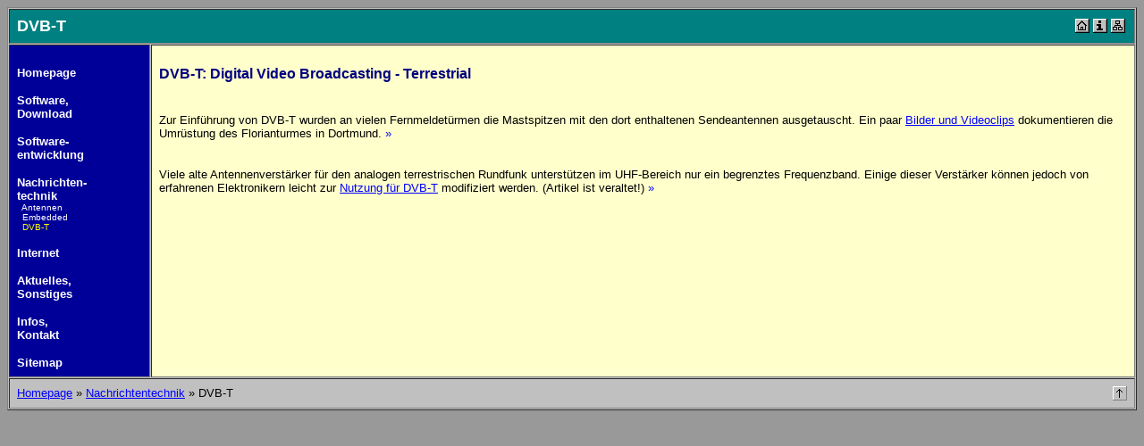

--- FILE ---
content_type: text/html
request_url: http://www.wolfgang-rolke.de/dvb-t/
body_size: 1751
content:
<!DOCTYPE HTML PUBLIC "-//W3C//DTD HTML 4.01 Transitional//EN">

<html>

<head>
<meta http-equiv="Content-Type"
content="text/html; charset=iso-8859-1">
<meta name="Author" content="Wolfgang Rolke">
<meta name="Description"
content="Austausch des Aufsatzmastes am Florianturm in Dortmund; Modifikation alter Antennenverstärker zur Nutzung für DVB-T">
<meta name="KeyWords"
content="Antennen, Antenne, Antennenverstärker, DVB, DVB-T, Sender, Dortmund, Kanäle, Kanal">
<meta name="GENERATOR" content="Microsoft FrontPage Express 2.0">
<title>DVB-T Digital Video Broadcasting - Terrestrial</title>
<link rel="Shortcut Icon"
href="http://www.wolfgang-rolke.de/dvb-t/favicon.ico">
<style type="text/css">
<!--
a:hover {color:#FF0000;text-decoration:underline;}
//-->
</style>
</head>

<body bgcolor="#999999" text="#000000" link="#0000FF"
vlink="#800080" alink="#FF0000">

<table border="1" cellpadding="8" cellspacing="1" width="100%"
bgcolor="#C0C0C0">
    <tr>
        <td colspan="2" bgcolor="#008080"><a
        href="../sitemap.htm"><font color="#FFFFFF" size="4"
        face="Verdana, Arial, Helvetica, sans-serif"><strong><img
        src="../map.gif" alt="Sitemap" align="right" border="0"
        hspace="1" width="18" height="20"></strong></font></a><a
        href="../info.htm"><font color="#FFFFFF" size="4"
        face="Verdana, Arial, Helvetica, sans-serif"><strong><img
        src="../info.gif" alt="Info" align="right" border="0"
        hspace="1" width="18" height="20"></strong></font></a><a
        href="../"><font color="#FFFFFF" size="4"
        face="Verdana, Arial, Helvetica, sans-serif"><strong><img
        src="../home.gif" alt="Home" align="right" border="0"
        hspace="1" width="18" height="20"></strong></font></a><a
        name="top"><font color="#FFFFFF" size="4"
        face="Verdana, Arial, Helvetica, sans-serif"><strong>DVB-T</strong></font></a></td>
    </tr>
    <tr>
        <td valign="top" width="140" bgcolor="#000099" nowrap><font
        color="#FFFFFF" size="2"
        face="Verdana, Arial, Helvetica, sans-serif"><strong><br>
        </strong></font><a href="../"
        style="text-decoration:none"><font color="#FFFFFF"
        size="2" face="Verdana, Arial, Helvetica, sans-serif"><strong>Homepage</strong></font></a><p><a
        href="../software.htm" style="text-decoration:none"><font
        color="#FFFFFF" size="2"
        face="Verdana, Arial, Helvetica, sans-serif"><strong>Software,<br>
        Download</strong></font></a></p>
        <p><a href="../develop.htm" style="text-decoration:none"><font
        color="#FFFFFF" size="2"
        face="Verdana, Arial, Helvetica, sans-serif"><strong>Software-<br>
        entwicklung</strong></font></a></p>
        <p><a href="../engineer.htm" style="text-decoration:none"><font
        color="#FFFFFF" size="2"
        face="Verdana, Arial, Helvetica, sans-serif"><strong>Nachrichten-<br>
        technik</strong></font></a><font color="#FFFF00" size="2"
        face="Verdana, Arial, Helvetica, sans-serif"><strong><br>
        </strong></font><font color="#FFFFFF" size="1"
        face="Verdana, Arial, Helvetica, sans-serif">&nbsp;&nbsp;</font><a
        href="../antennas/" style="text-decoration:none"><font
        color="#FFFFFF" size="1"
        face="Verdana, Arial, Helvetica, sans-serif">Antennen</font></a><font
        color="#FFFFFF" size="1"
        face="Verdana, Arial, Helvetica, sans-serif"><br>
        &nbsp;&nbsp;</font><a href="../embedded/"
        style="text-decoration:none"><font color="#FFFFFF"
        size="1" face="Verdana, Arial, Helvetica, sans-serif">Embedded</font></a><font
        color="#FFFFFF" size="1"
        face="Verdana, Arial, Helvetica, sans-serif"><br>
        </font><font color="#FFFF00" size="1"
        face="Verdana, Arial, Helvetica, sans-serif">&nbsp;&nbsp;</font><a
        href="./" style="text-decoration:none"><font
        color="#FFFF00" size="1"
        face="Verdana, Arial, Helvetica, sans-serif">DVB-T</font></a></p>
        <p><a href="../internet.htm" style="text-decoration:none"><font
        color="#FFFFFF" size="2"
        face="Verdana, Arial, Helvetica, sans-serif"><strong>Internet</strong></font></a></p>
        <p><a href="../various.htm" style="text-decoration:none"><font
        color="#FFFFFF" size="2"
        face="Verdana, Arial, Helvetica, sans-serif"><strong>Aktuelles,<br>
        Sonstiges</strong></font></a></p>
        <p><a href="../info.htm" style="text-decoration:none"><font
        color="#FFFFFF" size="2"
        face="Verdana, Arial, Helvetica, sans-serif"><strong>Infos,<br>
        Kontakt</strong></font></a></p>
        <p><a href="../sitemap.htm" style="text-decoration:none"><font
        color="#FFFFFF" size="2"
        face="Verdana, Arial, Helvetica, sans-serif"><strong>Sitemap</strong></font></a></p>
        <p><script language="JavaScript" type="text/javascript"><!--
        if (screen.width >= 1280 && screen.height >= 1024)
        {
                document.write("<p>&nbsp;<\/p><p>&nbsp;<\/p><p>&nbsp;<\/p>");
        }
        // --></script>
        </p>
        </td>
        <td valign="top" bgcolor="#FFFFCC"><h2><font size="2"
        face="Verdana, Arial, Helvetica, sans-serif"><br>
        </font><font color="#000080" size="3"
        face="Verdana, Arial, Helvetica, sans-serif"><strong>DVB-T:
        Digital Video Broadcasting - Terrestrial</strong></font></h2>
        <p><font size="2"
        face="Verdana, Arial, Helvetica, sans-serif"><br>
        Zur Einführung von DVB-T wurden an vielen
        Fernmeldetürmen die Mastspitzen mit den dort enthaltenen
        Sendeantennen ausgetauscht. Ein paar </font><a
        href="florian.htm"><font size="2"
        face="Verdana, Arial, Helvetica, sans-serif">Bilder und
        Videoclips</font></a><font size="2"
        face="Verdana, Arial, Helvetica, sans-serif">
        dokumentieren die Umrüstung des Florianturmes in
        Dortmund.&nbsp;</font><a href="florian.htm"
        style="text-decoration:none"><font size="2"
        face="Verdana, Arial, Helvetica, sans-serif">»</font></a></p>
        <p><font size="2"
        face="Verdana, Arial, Helvetica, sans-serif"><br>
        Viele alte Antennenverstärker für den analogen
        terrestrischen Rundfunk unterstützen im UHF-Bereich nur
        ein begrenztes Frequenzband. Einige dieser Verstärker
        können jedoch von erfahrenen Elektronikern leicht zur </font><a
        href="ant_amp.htm"><font size="2"
        face="Verdana, Arial, Helvetica, sans-serif">Nutzung für
        DVB-T</font></a><font size="2"
        face="Verdana, Arial, Helvetica, sans-serif"> modifiziert
        werden. (Artikel ist veraltet!)&nbsp;</font><a
        href="ant_amp.htm" style="text-decoration:none"><font
        size="2" face="Verdana, Arial, Helvetica, sans-serif">»</font></a></p>
        </td>
    </tr>
    <tr>
        <td colspan="2" bgcolor="#C0C0C0"><a href="#top"><font
        size="2" face="Verdana, Arial, Helvetica, sans-serif"><img
        src="../top.gif" alt="Top" align="right" border="0"
        hspace="0" width="16" height="16"></font></a><a
        href="../"><font size="2"
        face="Verdana, Arial, Helvetica, sans-serif">Homepage</font></a><font
        size="2" face="Verdana, Arial, Helvetica, sans-serif"> »
        </font><a href="../engineer.htm"><font size="2"
        face="Verdana, Arial, Helvetica, sans-serif">Nachrichtentechnik</font></a><font
        size="2" face="Verdana, Arial, Helvetica, sans-serif"> »
        DVB-T</font></td>
    </tr>
</table>
</body>
</html>
